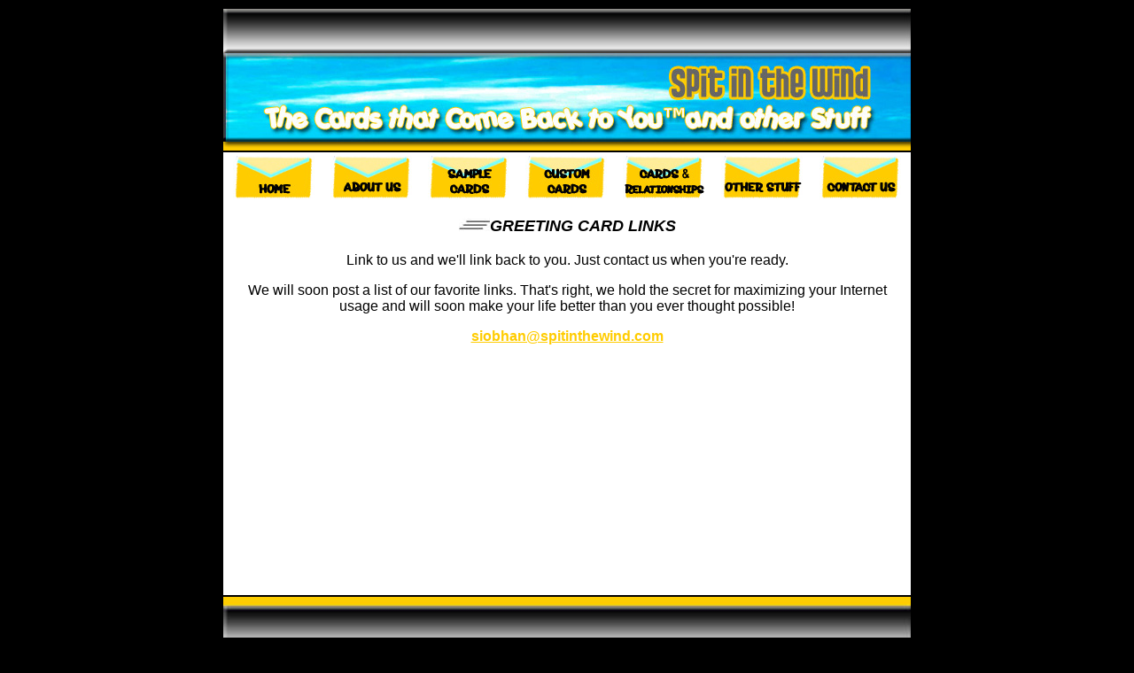

--- FILE ---
content_type: text/html
request_url: https://spitinthewind.com/greetingcardlinks.html
body_size: 1856
content:
<!DOCTYPE HTML PUBLIC "-//W3C//DTD HTML 4.01 Transitional//EN">
<html>
<head>
<title>Spit in the Wind Greeting Cards | The cards that come back to you!</title>
<meta content="text/html; charset=windows-1252" http-equiv=content-type>
<meta name="keywords" content="Greeting Card, Postcard, greeting, free card, postcard, greeting, card, Free Postcard, card, free greeting, free greeting card, card postcard, music greetings, celebrity greetings, song greetings, music postcards, music ecards, free ecards, band greetings, band ecards, pop greetings, pop ecards, rock greetings, rock ecards, hip-hop greetings, hip hop ecards, rap greetings, rap ecards, jazz greetings, pop cards, rock cards, hip-hop cards, rap cards, jazz cards, mother's day cards, christmas cards">
<meta name="description" content="SpitintheWind Greeting cards, the cards that come back to you!">
<script language="JavaScript" type="text/JavaScript">
<!--
function MM_swapImgRestore() { //v3.0
  var i,x,a=document.MM_sr; for(i=0;a&&i<a.length&&(x=a[i])&&x.oSrc;i++) x.src=x.oSrc;
}

function MM_preloadImages() { //v3.0
  var d=document; if(d.images){ if(!d.MM_p) d.MM_p=new Array();
    var i,j=d.MM_p.length,a=MM_preloadImages.arguments; for(i=0; i<a.length; i++)
    if (a[i].indexOf("#")!=0){ d.MM_p[j]=new Image; d.MM_p[j++].src=a[i];}}
}

function MM_findObj(n, d) { //v4.01
  var p,i,x;  if(!d) d=document; if((p=n.indexOf("?"))>0&&parent.frames.length) {
    d=parent.frames[n.substring(p+1)].document; n=n.substring(0,p);}
  if(!(x=d[n])&&d.all) x=d.all[n]; for (i=0;!x&&i<d.forms.length;i++) x=d.forms[i][n];
  for(i=0;!x&&d.layers&&i<d.layers.length;i++) x=MM_findObj(n,d.layers[i].document);
  if(!x && d.getElementById) x=d.getElementById(n); return x;
}

function MM_swapImage() { //v3.0
  var i,j=0,x,a=MM_swapImage.arguments; document.MM_sr=new Array; for(i=0;i<(a.length-2);i+=3)
   if ((x=MM_findObj(a[i]))!=null){document.MM_sr[j++]=x; if(!x.oSrc) x.oSrc=x.src; x.src=a[i+2];}
}
//-->
</script>
<LINK rel="stylesheet" type="text/css" name="greetingcards" href="greetingcards.css"
</head>

<body bgcolor="#000000" onLoad="MM_preloadImages('/images/home2.jpg','/images/about2.jpg','/images/sample2.jpg','/images/custom2.jpg','/images/relations2.jpg','/images/stuff2.jpg','/images/contact2.jpg')">
<table width="780" border="0" align="center">
  <tr> 
    <td height="160" background="/images/bigtopcloudsbk.jpg"> <p><br>
      </p>
      <p>&nbsp;</p>
      <p>&nbsp;</p></td>
  </tr>
  <tr> 
    <td valign="top" height="500" bgcolor="#FFFFFF"> <div align="center"> 
        <table width="100%" border="0" align="center">
          <tr> 
            <td width="111"> <div align="center"><a href="index.html" onMouseOut="MM_swapImgRestore()" onMouseOver="MM_swapImage('Image4','','/images/home2.jpg',1)"><img src="/images/home1.jpg" alt="SpitintheWind Greetings Cards" name="Image4" width="92" height="50" border="0"></a></div></td>
            <td width="111"> <div align="center"><a href="aboutus.html" onMouseOut="MM_swapImgRestore()" onMouseOver="MM_swapImage('Image5','','/images/about2.jpg',1)"><img src="/images/about1.jpg" alt="About SpitintheWind.com Greeting Cards" name="Image5" width="92" height="50" border="0"></a></div></td>
            <td width="111"> <div align="center"><a href="greetingcards.html" onMouseOut="MM_swapImgRestore()" onMouseOver="MM_swapImage('Image6','','/images/sample2.jpg',1)"><img src="/images/sample1.jpg" alt="Greeting Card Samples" name="Image6" width="92" height="50" border="0"></a></div></td>
            <td width="111"> <div align="center"><a href="customgreetingcards.html" onMouseOut="MM_swapImgRestore()" onMouseOver="MM_swapImage('Image7','','/images/custom2.jpg',1)"><img src="/images/custom1.jpg" alt="Custom Greeting Cards" name="Image7" width="92" height="50" border="0"></a></div></td>
            <td width="111"> <div align="center"><a href="relationshipcards.html" onMouseOut="MM_swapImgRestore()" onMouseOver="MM_swapImage('Image8','','/images/relations2.jpg',1)"><img src="/images/relations1.jpg" alt="Cards & Relationships - Bet you look!" name="Image8" width="92" height="50" border="0"></a></div></td>
            <td width="111"> <div align="center"><a href="otherstuff.html" onMouseOut="MM_swapImgRestore()" onMouseOver="MM_swapImage('Image9','','/images/stuff2.jpg',1)"><img src="/images/stuff1.jpg" alt="Cards and Other Stuff" name="Image9" width="92" height="50" border="0"></a></div></td>
            <td width="111"> <div align="center"><a href="contactus.html" onMouseOut="MM_swapImgRestore()" onMouseOver="MM_swapImage('Image10','','/images/contact2.jpg',1)"><img src="/images/contact1.jpg" alt="Contact SpitintheWind.com" name="Image10" width="92" height="50" border="0"></a></div></td>
          </tr>
        </table>
      </div>
      <p align="center"><strong><font size="4"><em><img src="/images/windstripes.jpg" width="35" height="15">GREETING 
        CARD LINKS</em></font></strong></p>
      <div align="center"> 
        <table width="95%" border="0" align="center">
          <tr> 
            <td valign="top" height="187"> 
              <p align="center">Link to us and we'll 
                link back to you. Just contact us when you're ready. </p>
              <p align="center">We will soon post a list of our favorite links. 
                That's right, we hold the secret for maximizing your Internet 
                usage and will soon make your life better than you ever thought 
                possible!</p>
              <p align="center"><a href="mailto:siobhan@spitinthewind.com">siobhan@spitinthewind.com</a></p>
              </td>
          </tr>
        </table>
      </div>
      </td>
  </tr>
  <tr> 
    <td height="60" background="/images/bottom_bk.jpg">&nbsp;</td>
  </tr>
</table>
<p align="center"><font color="#FFCC00"><a href="index.html">Home</a> | <a href="aboutus.html">About 
  Us</a> | <a href="greetingcards.html">Sample Cards</a> | <a href="customgreetingcards.html">Custom 
  Cards</a> | <a href="relationshipcards.html">Cards and Relationships</a><br>
  <a href="holidaygreetingcards.html">Christmas/Holiday Cards</a> | <a href="birthdaycards.html">Birthday 
  Cards</a> | <a href="weddingcards.html">Wedding</a> | <a href="valentinescards.html">Valentine's 
  Cards</a> | <a href="spitinthewindgreetingcards.html">Cards That Come Back to 
  You</a><br>
  <a href="moregreetingcards.html">Miscellaneous Cards</a> | <a href="otherstuff.html">Other 
  Stuff</a> | <a href="greetingcardlinks.html">Links</a> | <a href="contactus.html">Contact 
  Us</a> | <a href="copyrightpolicy.html">Copyright Policy</a></font></p>
</body>
</html>


--- FILE ---
content_type: text/css
request_url: https://spitinthewind.com/greetingcards.css
body_size: -79
content:
body {
	font-family: Comic Sans MS, Verdana, Arial, Helvetica, sans-serif;
}

td {
	font-family: Comic Sans MS, Verdana, Arial, Helvetica, sans-serif;
}

th {
	font-family: Comic Sans MS, Verdana, Arial, Helvetica, sans-serif;
}

a:link { color:#FFCC00; 
     text-decoration:underline;
	 font-weight: bold; }
	 
a:hover {color:#9900CC; text-decoration:underline;}